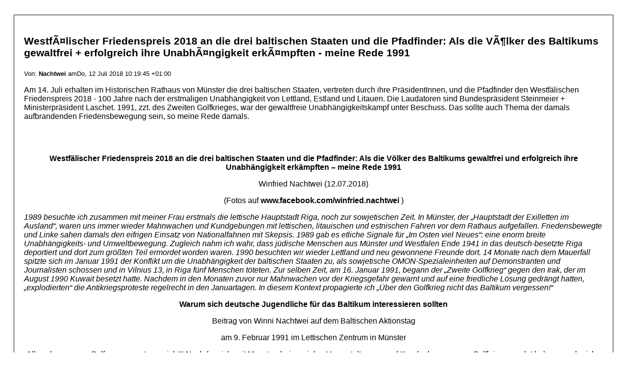

--- FILE ---
content_type: text/html; charset=utf-8
request_url: http://nachtwei.de/index.php?module=articles&func=display&ptid=1&catid=29&aid=1533&theme=print
body_size: 8213
content:
<!DOCTYPE html PUBLIC "-//W3C//DTD XHTML 1.0 Strict//EN" "http://www.w3.org/TR/xhtml1/DTD/xhtml1-strict.dtd"><html xmlns="http://www.w3.org/1999/xhtml" xml:lang="de-DE" lang="de-DE">
    <head>
        <title>www.nachtwei.de :: Pressemitteilung + BeitrÃ¤ge von Winfried Nachtwei :: WestfÃ¤lischer Friedenspreis 2018 an die drei baltischen Staaten und die Pfadfinder: Als die VÃ¶lker des Baltikums gewaltfrei + erfolgreich ihre UnabhÃ¤ngigkeit erkÃ¤mpften - meine Rede 1991  </title>
       <base href="http://nachtwei.de/index.php" />
       <style type="text/css">@import url(http://nachtwei.de/themes/print/style/style.css); </style>
       <link rel="stylesheet" type="text/css" href="modules/base/xarstyles/xarcore-xhtml1-strict.css" media="screen" />
</head>
   <body>
   <div id="main">
<h3>WestfÃ¤lischer Friedenspreis 2018 an die drei baltischen Staaten und die Pfadfinder: Als die VÃ¶lker des Baltikums gewaltfrei + erfolgreich ihre UnabhÃ¤ngigkeit erkÃ¤mpften - meine Rede 1991  </h3>
<span class="xar-sub">
Von:
        <a href="http://nachtwei.de/index.php?module=roles&amp;func=display&amp;uid=7">Nachtwei</a>
amDo, 12 Juli 2018 10:19:45 +01:00</span>
<br />
    <p>Am 14. Juli erhalten im Historischen Rathaus von M&uuml;nster die drei baltischen Staaten, vertreten durch ihre Pr&auml;sidentInnen, und die Pfadfinder den Westf&auml;lischen Friedenspreis 2018 - 100 Jahre nach der erstmaligen Unabh&auml;ngigkeit von Lettland, Estland und Litauen. Die Laudatoren sind Bundespr&auml;sident Steinmeier + Ministerpr&auml;sident Laschet. 1991, zzt. des Zweiten Golfkrieges, war der gewaltfreie Unabh&auml;ngigkeitskampf unter Beschuss. Das sollte auch Thema der damals aufbrandenden Friedensbewegung sein, so meine Rede damals.&nbsp;</p><br />
<br />
    <p align="center"><strong>Westf&auml;lischer Friedenspreis 2018 an die drei baltischen Staaten und die Pfadfinder: Als die V&ouml;lker des Baltikums gewaltfrei und erfolgreich ihre Unabh&auml;ngigkeit erk&auml;mpften &ndash; meine Rede 1991</strong></p>
<p align="center">Winfried Nachtwei (12.07.2018)</p>
<p align="center">(Fotos auf <a href="http://www.facebook.com/winfried.nachtwei">www.facebook.com/winfried.nachtwei</a> )</p>
<p><em>1989 besuchte ich zusammen mit meiner Frau erstmals die lettische Hauptstadt Riga, noch zur sowjetischen Zeit. In M&uuml;nster, der &bdquo;Hauptstadt der Exilletten im Ausland&ldquo;, waren uns immer wieder Mahnwachen und Kundgebungen mit lettischen, litauischen und estnischen Fahren vor dem Rathaus aufgefallen. Friedensbewegte und Linke sahen damals den eifrigen Einsatz von Nationalfahnen mit Skepsis. 1989 gab es etliche Signale f&uuml;r &bdquo;Im Osten viel Neues&ldquo;: eine enorm breite Unabh&auml;ngigkeits- und Umweltbewegung. Zugleich nahm ich wahr, dass j&uuml;dische Menschen aus M&uuml;nster und Westfalen Ende 1941 in das deutsch-besetzte Riga deportiert und dort zum gr&ouml;&szlig;ten Teil ermordet worden waren. 1990 besuchten wir wieder Lettland und neu gewonnene Freunde dort. 14 Monate nach dem Mauerfall spitzte sich im Januar 1991 der Konflikt um die Unabh&auml;ngigkeit der baltischen Staaten zu, als sowjetische OMON-Spezialeinheiten auf Demonstranten und Journalisten schossen und in Vilnius 13, in Riga f&uuml;nf Menschen t&ouml;teten. Zur selben Zeit, am 16. Januar 1991, begann der &bdquo;Zweite Golfkrieg&ldquo; gegen den Irak, der im August 1990 Kuwait besetzt hatte. Nachdem in den Monaten zuvor nur Mahnwachen vor der Kriegsgefahr gewarnt und auf eine friedliche L&ouml;sung gedr&auml;ngt hatten, &bdquo;explodierten&ldquo; die Antikriegsproteste regelrecht in den Januartagen. In diesem Kontext propagierte ich &bdquo;&Uuml;ber den Golfkrieg nicht das Baltikum vergessen!&ldquo;</em></p>
<p align="center"><strong>Warum sich deutsche Jugendliche f&uuml;r das Baltikum interessieren sollten</strong></p>
<p align="center">Beitrag von Winni Nachtwei auf dem Baltischen Aktionstag</p>
<p align="center">am 9. Februar 1991 im Lettischen Zentrum in M&uuml;nster</p>
<p>&bdquo;Alle schauen zum Golf &hellip; vergesst uns nicht!&ldquo; Nachdem ich seit Monaten bei so vielen Veranstaltungen und Kundgebungen zum Golfkrieg geredet habe, spreche ich jetzt besonders gern zum Baltikum!</p>
<p>Warum sollten sich deutsche Jugendliche, warum sollte sich die j&uuml;ngere Generation f&uuml;r`s Baltikum interessieren?</p>
<p>Auch wenn ich inzwischen im &bdquo;Mittelalter&ldquo; gelandet bin &ndash; das Verh&auml;ltnis, das ich lange Zeit zum Baltikum hatte, war nicht untypisch f&uuml;r die j&uuml;ngere Generation: ein &bdquo;Nicht-Verh&auml;ltnis&ldquo;. Erst in j&uuml;ngerer Zeit ergaben sich mir erste Kontakte, woraus eine intensive &bdquo;Beziehung&ldquo; geworden ist.</p>
<p><strong>Woher kommt diese Distanz in gro&szlig;en Teilen der j&uuml;ngeren Generation, vor allem auch in der Friedens- und&nbsp; &Ouml;kologiebewegung?</strong></p>
<p>Eigenartig! Seit ich genauer hinh&ouml;re, f&auml;llt mir auf, wie viele j&uuml;ngere Deutsche famili&auml;re Wurzeln im Baltikum haben. Mir fiel pl&ouml;tzlich in der Stadtb&uuml;cherei das Bild der &bdquo;Gro&szlig;en Gilde/Stube von M&uuml;nster&ldquo;&nbsp; auf &ndash; und in der Gro&szlig;en Gilde in Riga das M&uuml;nsteraner Stadtwappen &uuml;ber dem Haupteingang.</p>
<p>Seit mehr als 700 Jahren gibt es eine gemeinsame Geschichte zwischen Deutschen und den Menschen im Baltikum, oft schmerzhaft, aber auch bereichernd. Jahrhundertelang war das Baltikum die Nahtstelle zwischen Deutschland und Russland, Br&uuml;cke oder Einfallstor. Diese gemeinsame Geschichte ist gerade J&uuml;ngeren weitgehend unbekannt.</p>
<p>Es lag vor allem an uns Lehrern und Schulhistorikern, dass das geschehen konnte. Vom westeurop&auml;ischen Kolonialismus wissen wir, dass unterworfenen V&ouml;lkern ihre Geschichte zu nehmen ein zentrales Herrschaftsmittel war. Beim russischen und Sowjetkolonialismus sahen wir dar&uuml;ber weg!</p>
<p>Warum dieses Abfinden mit den &bdquo;Realit&auml;ten&ldquo;, warum diese Ein&auml;ugigkeit gerade bei solchen, denen die nationale Selbstbestimmung anderswo auf der Welt als hohes und unterst&uuml;tzens-wertes Ziel gilt?</p>
<p>Den einen passte es nicht in ihren &bdquo;Realismus&ldquo;. Und es passte schlichtweg nicht ins politisch-weltanschauliche Wahrnehmungsraster von Linken, die der Sowjetunion &ndash; auch wenn sie ihr nicht anhingen &ndash; immer besonders viel Verst&auml;ndnis und Verdr&auml;ngung entgegenbrachten, einen &bdquo;Links-Bonus&ldquo;. Wer die Politik der UdSSR beharrlich kritisierte, stand schnell unter &bdquo;Rechtsverdacht&ldquo;. (Wir Gr&uuml;ne haben das immer wieder zu sp&uuml;ren bekommen) Wer gar als Exilierter hie politisch auftrat, galt schnell als &bdquo;Antikommunist&ldquo; und &bdquo;Nationalist&ldquo;, wurde als &bdquo;Reaktion&auml;r&ldquo; abgetan. (Umgekehrt wurde die Friedensbewegung von Exilierten pauschal als &bdquo;naiv&ldquo; und &bdquo;moskauh&ouml;rig&ldquo; wahrgenommen)</p>
<p>Ignoriert wurde, dass jeder von der eigenen historisch-politischen Erfahrung gepr&auml;gt ist, dass Haltungen zur Sowjetunion, zum Nationalen bei kritischen jungen Deutschen selbstverst&auml;ndlich andere sind als bei Angeh&ouml;rigen von V&ouml;lkern des Sowjetimperiums.</p>
<p>Wenn wir diese unterschiedlichen Erfahrungswelten ber&uuml;cksichtigen, werden sich damit nicht alle Widerspr&uuml;che und Vorbehalte aufl&ouml;sen.&nbsp; Aber damit ist zumindest der erste notwendige Schritt zu Verst&auml;ndigung, Dialog und Unterst&uuml;tzung getan.</p>
<p>Im Sommer letzten Jahres erlebten wir den Vorabend des 17. Juni, des 50. Jahrestages des sowjetischen Einmarsches, in Riga: Die vielen Gruppen, die zur Freiheitss&auml;ule zogen, dort Blumen biederlegten und sangen. Wir sahen &nbsp;das Blumenmeer, wir besuchten die Ausstellung &uuml;ber die stalinistischen Deportationen. Wir sp&uuml;rten: Die Erinnerungen sind noch frisch, die Wunden von Jahrzehnten der Unterdr&uuml;ckung und Fremdbestimmung sind noch offen. Wir wussten und f&uuml;hlten: Das Streben der baltischen V&ouml;lker nach Freiheit und Unabh&auml;ngigkeit ist selbstverst&auml;ndlich gerechtfertigt.</p>
<p>Es zu unterst&uuml;tzen, ist <strong>gerade f&uuml;r Deutsche eine Verpflichtung</strong>.</p>
<p>Der Hitler-Stalin-Pakt von 1939 bereitete der sowjetischen Expansion von 1940 den Weg: 1941-1944/45 hielten deutsche Truppen das Land besetzt, wurden in deutschen Namen schlimmste Verbrechen begangen. Ich erinnere nur an die Massaker von Rumbula. (Hier wurden am 30. November und 8. Dezember 1941 28.500 lettische J&uuml;dinnen und Juden ermordet)</p>
<p>Diese deutsche historische Verantwortung gegen&uuml;ber dem Baltikum zu erkennen und wahrzunehmen, ist der erste Grund, warum sich j&uuml;ngere Deutsche f&uuml;r das Baltikum interessieren und engagieren sollten.</p>
<p><strong>Der zweite Grund</strong></p>
<p>Die baltischen Staaten haben nur wenige Millionen Einwohner. Auf den ersten Blick scheinen sie nicht besonders bedeutend zu sein.</p>
<p>Doch ihre Menschen waren Vorreiter de demokratischen Bewegungen in der gesamten Sowjetunion. Vorbildlich der baltische Weg, Freiheit und Unabh&auml;ngigkeit strikt gewaltfrei anzustreben, vorbildlich die Verbindung mit dem Kampf gegen die Umweltzerst&ouml;rung.</p>
<p>Bewundernswert, was die Menschen im Baltikum gegen&uuml;ber einer starren und brutalen Diktatur schaffen konnten., Ich sehe vor mir diesen Gegensatz: Das riesige Pressezentrum auf dem anderen Daugava-Ufer als Symbol der alten Macht, dagegen der Sitz der Volksfront in einem relativ kleinen Altstadthaus. Wer die Demokratisierung der UdSSR will, wer die demokratischen Kr&auml;fte st&auml;rken will, muss das vor allem im Baltikum tun. Die Auseinandersetzung dort hat exemplarische Bedeutung f&uuml;r die ganze Sowjetunion!</p>
<p><strong>Der dritte Grund</strong></p>
<p>Im Sowjetimperium stehen die Zeichen auf Sturm, sind die Kr&auml;fte des alten Systems im Vormarsch, Kriegsrecht und B&uuml;rgerkrieg drohen.</p>
<p>Bei meinen historischen Nachforschungen zur Nazi-Zeit lernte ich es, bei der Bewegung gegen den Golfkrieg erfuhr ich es erneut: Immer wieder kommen Protest und Widerstand zu sp&auml;t. Die Lehre aus der Geschichte, die Lehre aus der andauernden Umweltzerst&ouml;rung ist:</p>
<p><strong>Rechtzeitig hinsehen, rechtszeitig was tun!</strong></p>
<p>Je mehr internationale Unterst&uuml;tzung die demokratischen Bewegungen im Baltikum <strong>jetzt</strong> erfahren, desto schwerer werden &bdquo;Gewaltl&ouml;sungen&ldquo;, desto weniger wird es eine Eskalation von Nationalismus, Extremismus und Gewalt geben. Es darf nicht sein, dass erst dann breiter internationaler Protest erfolgt, wenn es auch im Baltikum zu sp&auml;t ist!</p>
<p><strong>Gerade die Friedensbewegung</strong> darf sich nicht an das offensichtliche Stillhalteabkommen zwischen Sowjetunion und US-Regierung halten, den jeweils anderen gew&auml;hren zu lassen &ndash; im Baltikum, am Golf.</p>
<p>Die legitimen und legalen Bestrebungen der baltischen V&ouml;lker nach Freiheit und Unabh&auml;ngigkeit d&uuml;rfen nicht einer vermeintlichen Stabilit&auml;t der Sowjetunion geopfert werden. Eine solche &bdquo;Friedenspolitik&ldquo; ist kurzsichtig: Sie setzt auf Bewahren eines Kolonialreiches, das nicht zu bewahren ist; sie verschiebt L&ouml;sungen auf &bdquo;sp&auml;ter irgendwann&ldquo;, wenn L&ouml;sungen immer schwerer, immer riskanter werden.</p>
<p>Wo aber Regierungen nach ihrem Kalk&uuml;l handeln, wo Regierungshandeln auch seine Grenzen hat, da sind besonders die B&uuml;rgerinnen und B&uuml;rger gefordert:</p>
<p>Unterst&uuml;tzung muss ganz besonders von unten kommen!</p>
<p>Es geht im Baltikum nicht zuletzt um die Frage, ob Europas Chancen f&uuml;r eine friedliche Zukunft bewahrt oder wieder versch&uuml;ttet werden.</p>
<p>Deshalb gerade nach drau&szlig;en der Appell:</p>
<p>Vergesst &uuml;ber den Golfkrieg das Baltikum nicht!</p>
<p>Es geht dort auch um unsere Zukunft!</p>
<p><em>Zum Referenten: W.N. ist Gymnasiallehrer und seit 1980 bei en Gr&uuml;nen und in der Friedensbewegung aktiv. Mit dem Baltikum in Ber&uuml;hrung gekommen zun&auml;chst &uuml;ber lokalgeschichtliche Forschungen (Deportationen westf&auml;lische Juden ab 1941 nach Riga) und den seit Januar 1990 vor dem M&uuml;nsteraner Landgericht laufenden NS-Kriegsverbrecherprozess gegen B. Maikovskis. Hieraus entwickelte sich Interesse und Anteilnahme gegen&uuml;ber dem heutigen Lettland.</em></p>
<p align="center">Pressemitteilung vom 6. Februar 1991</p>
<p align="center"><strong>&bdquo;&Uuml;ber den Golfkrieg nicht das Baltikum vergessen!&ldquo;</strong></p>
<p>Mit diesen Worten ruft der Vorstand von GAL/GR&Uuml;NEN die M&uuml;nsteraner B&uuml;rgerinnen und B&uuml;rger zum Besuch des &bdquo;Baltischen Aktionstages&ldquo; am kommenden Samstag, 9. Februar, im Lettischen Zentrum, Salzmannstr. 152m, auf.</p>
<p>&bdquo;Die Massenproteste der Friedensbewegung konnten den Beginn es gro&szlig;en Krieges am Golf nicht mehr verhindern, sie kamen zu sp&auml;t. Es darf nicht sein&ldquo;, so Winni Nachtwei von der GAL, &bdquo;dass erst dann internationaler Protest erfolgt, wenn es auch im Baltikum zu sp&auml;t ist, wenn dort m&ouml;glicherweise B&uuml;rgerkrieg und Kriegsrecht herrschen. Gerade die Friedensbewegung darf sich nicht an das offensichtliche Arrangement zwischen Sowjet- und US-Regierung halten, den jeweils anderen gew&auml;hren zu lassen &ndash; im Baltikum, am Golf. Der Baltische Aktionstag mit seinem reichhaltigen Programm bietet die einmalige Gelegenheit, sich &uuml;ber die aktuelle Situation im Baltikum authentisch zu informieren und Solidarit&auml;t mit den Menschen in Lettland, Estland und Litauen zu &uuml;ben.&ldquo;</p>
<p><em>(Die Pressemitteilung wurde in keiner Lokalzeitung ver&ouml;ffentlicht)</em></p>
<p align="center"><strong>Besuch im Museum der lettischen Volksfront </strong></p>
<p align="center">Winfried Nachtwei (April 2015)</p>
<p>Anfang der 90er Jahre besuchten wir das Zentrum der Volksfront in der Altstadt: ein emsiges Gewusel. Jetzt bin ich an einem Montag der einzige Besucher in dem &uuml;ber alle Etagen gehenden Museum.</p>
<p>Erste Proteste entz&uuml;nden sich in der Sowjetunion 1986 nicht an politischen Themen im engeren Sinne, sondern an Umwelt- und Kulturstreitfragen: z.B. um das Projekt eines Wasserkraftwerk in Daugavpils. W&auml;lder sollten gerodet, Bev&ouml;lkerung umgesiedelt werden, nach dem Nutzen hatte niemand gefragt. Ein Artikel &bdquo;Nachdenken &uuml;ber das Schicksal der D&uuml;na&ldquo; in der Zeitschrift &bdquo;Literatur und Kunst&ldquo; brachte den Stein ins Rollen. Erstmals kam es in der Sowjetunion zu &ouml;ffentlichen Protesten. 1987 wurden die Arbeiten gestoppt. Das wirkte ermutigend. Oder die Konflikte um eine k&uuml;nftige U-Bahn in Riga oder den Betrieb veralteter Papierfabriken und ihrer Abw&auml;sser. In Libau entstand die Menschenrechtsgruppe Helsinki-86. Anfang 1987 gr&uuml;ndete sich der &bdquo;Klub zur Verteidigung der Umwelt&ldquo; (VAK). Im November 1988&nbsp; findet in der Skolas iela der erste Kongress der Gesellschaft f&uuml;r j&uuml;dische Kultur statt. Die Nr. 48 von &bdquo;Literatur und Kunst&ldquo; handelte &uuml;ber Juden in Lettland. Ende der 80er Jahre gr&uuml;ndete sich auch der &bdquo;Verein der ehemaligen j&uuml;dischen Ghetto- und KZ-H&auml;ftlinge Lettlands&ldquo; (LEGU).</p>
<p>Am historischen Datum des 23. August 1987 organisierte Helsinki-86 eine erste Gro&szlig;demonstration zum Gedenken an die Deportationen vom 14. Juni 1941 am Freiheitsdenkmal. Am 50. Jahrestag des Hitler-Stalin-Paktes bildeten 1989 &ndash; also noch zur sowjetischen Zeit &ndash; &uuml;ber zwei Millionen Menschen eine Menschenkette &uuml;ber 670 km von Talinn &uuml;ber Riga nach Vilnius.&nbsp; Am 71. Jahrestag der lettischen Unabh&auml;ngigkeitserkl&auml;rung am 18. November 1988 demonstrierten in Riga rund 500.000 Menschen.&nbsp; Bei erstmals freien Wahlen zum Obersten Rat der Lettischen Sozialistischen Sowjetrepublik erreichten Kandidaten der Volksfront die absolute Mehrheit.</p>
<p>Am 4. Mai 1990, vor genau 25 Jahren,&nbsp; erkl&auml;rte der Oberste Rat der LSSR die Wiederherstellung der lettischen Unabh&auml;ngigkeit. Die UdSSR versuchte den Unabh&auml;ngigkeitsprozess durch Drohungen, Boykottma&szlig;nahmen, schlie&szlig;lich auch durch die Besetzung wichtiger Geb&auml;ude zu stoppen &ndash; erfolglos. In Riga bewachten rund 100.000 Menschen die an wichtigen Punkten errichteten Barrikaden. In Sichtweite des jetzigen Okkupationsmuseums erinnern f&uuml;nf Gedenksteine an die damals Erschossenen.</p>
<p>Mavrik Vulfson, f&uuml;hrender Journalist, war zur sowjetischen Zeit der erste,&nbsp; der von der ersten Okkupation 1940 sprach. Er spielte eine entscheidende Rolle bei der Aufdeckung des Originals des Hitler-Stalin-Paktes Der fr&uuml;her &bdquo;lettischer B&auml;rent&ouml;ter&ldquo; Genannte, ist heute weitestgehend vergessen.</p>
<p><em>Der Unabh&auml;ngigkeitsprozess der baltischen Staaten war ein historischer Sieg des gewaltfreien Widerstandes einer ganzen Gesellschaft &ndash; trotz sowjetischer Wirtschaftsblockade, Drohung mit Milit&auml;rintervention und gewaltsamem Vorgehen der OMON-Spezialeinheiten. Beg&uuml;nstigt wurde dieser Sieg durch die strategische Schw&auml;che der Sowjetunion und den Reformkurs von Michael Gorbatschow. Ab 1993 bis Ende 2001 unterst&uuml;tzten OSZE-Missionen Estland und Lettland bei der Integration ihrer starken russischsprachigen Minderheiten. (Dazu Sabine Machl im OSZE-Jahrbuch 2002, hg. vom IFSH, </em><a href="http://ifsh.de/file-CORE/documents/jahrbuch/02/Machl.pdf">http://ifsh.de/file-CORE/documents/jahrbuch/02/Machl.pdf</a> ) <em>Der Unabh&auml;ngigkeitsprozess im Baltikum h&auml;tte auch ganz anders verlaufen und in einen Gewaltkonflikt m&uuml;nden k&ouml;nnen.</em></p>
<p><em>Am 30. Juni wurde bekannt, dass die russische Generalstaatsanwaltschaft auf Antrag von zwei Duma-Abgeordneten die Rechtm&auml;&szlig;igkeit der Anerkennung der Unabh&auml;ngigkeit der baltischen Staaten durch den Staatsrat der UdSSR in 1991 pr&uuml;ft. (</em><a href="http://baltische-rundschau.eu/politik/russland-prueft-legalitaet-der-unabhaengigkeit-der-baltischen-staaten/"><em>http://baltische-rundschau.eu/politik/russland-prueft-legalitaet-der-unabhaengigkeit-der-baltischen-staaten/</em></a><em> )</em></p>
<p><em>(aus: W.N., Gespaltene, traumatische Erinnerungen, R&uuml;ckkehr von Abschreckung und Kaltem Krieg? Erinnerungs- und sicherheitspolitische Beobachtungen in Riga, April 2016,&nbsp; </em></p>
<p><a href="index.php?module=articles&amp;func=display&amp;aid=1363"><em>http://nachtwei.de/index.php?module=articles&amp;func=display&amp;aid=1363</em></a><em> )</em></p><br />
</div>
   </body>
</html>


--- FILE ---
content_type: text/css
request_url: http://nachtwei.de/themes/print/style/style.css
body_size: 2192
content:
/* XARAYA REQUIRED CLASSES */
html {
   font-family: Tahoma,Verdana,Arial,Helvetica,sans-serif;
}

body {
      background-color: #FFF;
}

A {
   text-decoration: none;
   color: #000000;
   font-weight: bold;
}

a:hover {
    color: #000000;
    text-decoration: overline underline;
}

@media print {
    /* Rely on paper margins from browser */
    #main {
    }
    /* Don't print navtabs but show them on screen */
    .xar-tabs {
    display: none;
    }
}

@media screen {
    #main {
    margin-top: 30px;
    margin-left: 20px;
    margin-right: 20px;
    margin-bottom: 20px;
    border:1px solid #000; 
    background: #fff;
    padding: 20px;
    padding-right: 20px;
    }
}

BLOCKQUOTE {
   margin-left: 0em;
   padding: 0.5em 1em;
   border-left: 2px solid #E0E0E0;
   font-size: 66%;
}
BODY {
   color: #000000;
}
CODE {
   font-family: Courier,fixed-width;
}
h1 { font-size: 160%; }
h2 { font-size: 150%; }
h3 { font-size: 130%; }
h4 { font-size: 120%; }
TH {
   font-weight: bolder;
   background-color:#CDD5F8;
}
TD {
}
TABLE {
    border: 0px;
    margin: 0px;
    padding: 0px;
}
THEAD {}
TBODY {}
TFOOT {
   color: #000000;
   font-weight: bolder;
   background-color:#CDD5F8;
}
P {
}
PRE {
   font-size: 85%;
   font-family: Courier,fixed-width;
}
IMG {
   border: 0px;
}
LI, UL,OL {
   line-height: 150%;
   margin-bottom: 0.5em;
}
SUP, SUB{
   font-size: 66%;
}


/*  THEME SPECIFIC CLASSES */
H5, H6 {
   font-size: 110%;
   font-weight: bold;
   margin-top: 0;
   margin-bottom: 0;
}
HR {
   color:#C0C0C0;
}

/*  XARAYA REQUIRED INDIVIDUAL CLASSES */
TD.xar-norm {}
TD.xar-alt {}

/*  XARAYA REQUIRED ANONYMOUS CLASSES  */
.xar-mod-head {
   display: none;
}
.xar-mod-title { /*presumably not displayed in xar-mod-head */
   color: #000000;
   font-weight: bold;
}
.xar-mod-body {
}
.xar-mod-foot {}

.xar-norm {background-color: #FFFFFF; }
.xar-norm-outline {border: 1px solid #C0C0C0; }
.xar-alt {background-color: #EEEEEE; }
.xar-alt-outline {border: 1px solid #E47C55; }
.xar-accent {background-color: #E0E0E0; }
.xar-accent-outline {border: 1px solid #CCE6FF; }
.xar-sub {font-size: smaller; }
.xar-title {font-weight: bold; }
.xar-error {
   color: #FF0000;
}

--- FILE ---
content_type: text/css
request_url: http://nachtwei.de/modules/base/xarstyles/xgamisprites.css
body_size: 8389
content:
/*admin sprites */
.sprite{
    background: url(../xarimages/xgamispritesa.png) no-repeat top left;
}
/* editor sprites */
.esprite {
    background: url(../xarimages/xgamispritese.png) no-repeat top left;
}
/* display and community sprites */
.csprite {
    background: url(../xarimages/xgamispritesc.png) no-repeat top left;
}
/* display  sprites */
.dsprite {
    background: url(../xarimages/xgamispritesd.png) no-repeat top left;
}
.sprite, .esprite, .csprite, .dsprite {
    width: 16px;
    height: 16px;
    padding: 0 0 0 16px;
    vertical-align:text-top;
    margin: 0 0 0 0;
    border: none;
}
a.sprite, a.esprite, a.csprite, a.dsprite {
    padding-top:0px;
    display:inline-block; /* inline shows no link under webkit with span hidden */
    width:auto;
    white-space:nowrap;
    text-decoration:none;
    margin: 0;
    border: none;
}
/* catering for various uses other than button sprites */
a.sprite span, p.sprite span, span.sprite span,
a.esprite span, p.esprite span, span.esprite span,
a.csprite span, p.csprite span, span.csprite span,
a.dsprite span, p.dsprite span, span.dsprite span{
    display: none;
}
ul li.sprite, ul li.sprite a,
ul li.esprite, ul li.esprite a,
ul li.csprite, ul li.csprite a,
ul li.dsprite, ul li.dsprite a  {
    list-style-type:none;
}
.xar-form-label .sprite, .xar-form-label .esprite, .xar-form-label .csprite, .xar-form-label .dsprite {
    margin-right: 5px; /* For Property Info in DDs */
}
td li.sprite, td p.sprite, td span.sprite, td a.sprite,
td li.esprite, td p.esprite, td span.esprite, td a.esprite,
td li.csprite, td p.csprite, td span.csprite, td a.csprite,
td li.dsprite, td p.dsprite, td span.dsprite, td a.dsprite {
    vertical-align: text-top;
    margin-top: 1px;
    padding-bottom: 0;
    border: none;
    margin-right: 5px;
}
/* defined in core css but it may not be loaded */
.xar-displayinline {
    display:inline;
}
img.xar-icon-disabled, p.xar-icon-disabled, li.xar-icon-disabled, span.xar-icon-disabled, a.xar-icon-disabled {
    opacity: 0.35;
    cursor: not-allowed;
}
td.xar-item-actions a, td.xar-item-actions a:hover, a.xar-icon, a.xar-icon, a.xar-icon-disabled {
    text-decoration: none;
    border: none;
    vertical-align: text-top;
}
img.xar-icon, img.xar-icon-disabled {
    border: none;
    vertical-align: text-top;
}
img.xar-icon, img.xar-icon-disabled, a.xar-icon img, a.xar-icon-disabled img {
    padding: 0;
    margin: 0;
}

/* Admin sprites .sprite */
.xs-activate { background-position: 0 0; }
.xs-blank { background-position: 0 -46px; }
.xs-deactivate { background-position: 0 -92px; }
.xs-dialog-error { background-position: 0 -138px; }
.xs-dialog-warning { background-position: 0 -184px; }
.xs-disabled { background-position: 0 -230px; }
.xs-document-properties { background-position: 0 -276px; }
.xs-go-down { background-position: 0 -322px; }
.xs-go-up { background-position: 0 -368px; }
.xs-hooks { background-position: 0 -414px; }
.xs-info { background-position: 0 -460px; }
.xs-initialize { background-position: 0 -506px; }
.xs-mail-message-new { background-position: 0 -552px; }
.xs-none { background-position: 0 -598px; }
.xs-package-available { background-position: 0 -644px; }
.xs-package-broken { background-position: 0 -690px; }
.xs-package-inactive { background-position: 0 -736px; }
.xs-package-installed { background-position: 0 -782px; }
.xs-package-remove { background-position: 0 -828px; }
.xs-package-upgrade { background-position: 0 -874px; }
.xs-preferences-system { background-position: 0 -920px; }
.xs-privileges { background-position: 0 -966px; }
.xs-set-default { background-position: 0 -1012px; }
.xs-software-install { background-position: 0 -1058px; }
.xs-software-upgrade { background-position: 0 -1104px; }
.xs-system-user-groups { background-position: 0 -1150px; }
.xs-system-users { background-position: 0 -1196px; }
.xs-user-password { background-position: 0 -1242px; }
.xs-view-refresh { background-position: 0 -1288px; }

/* Editors sprites */
.xs-add { background-position: 0 0;  }
.xs-approved { background-position: 0 -46px;  }
.xs-color-picker { background-position: 0 -92px;  }
.xs-delete { background-position: 0 -138px;  }
.xs-display { background-position: 0 -184px;  }
.xs-document-new { background-position: 0 -230px;  }
.xs-document-save { background-position: 0 -276px;  }
.xs-draft { background-position: 0 -322px;  }
.xs-edit-duplicate { background-position: 0 -368px;  }
.xs-export-xml { background-position: 0 -414px;  }
.xs-item-list { background-position: 0 -460px;  }
.xs-lock-open { background-position: 0 -506px;  }
.xs-lock { background-position: 0 -552px;  }
.xs-login { background-position: 0 -598px;  }
.xs-modify-config { background-position: 0 -644px;  }
.xs-modify { background-position: 0 -690px;  }
.xs-move { background-position: 0 -736px;  }
.xs-pending { background-position: 0 -782px;  }
.xs-privilege-allowed { background-position: 0 -828px;  }
.xs-privilege-disallowed { background-position: 0 -874px;  }
.xs-rejected { background-position: 0 -920px;  }
.xs-remove { background-position: 0 -966px;  }
.xs-save { background-position: 0 -1012px;  }
.xs-sort-asc { background-position: 0 -1058px;  }
.xs-sort-desc { background-position: 0 -1104px;  }
.xs-sorted-asc { background-position: 0 -1150px;  }
.xs-sorted-desc { background-position: 0 -1196px;  }
.xs-test { background-position: 0 -1242px;  }
.xs-toggle { background-position: 0 -1288px;  }

/* Display sprites */
.xs-bug { background-position: 0 0; }
.xs-comment { background-position: 0 -46px; }
.xs-comments { background-position: 0 -92px; }
.xs-dialog-information { background-position: 0 -138px; }
.xs-document-print { background-position: 0 -184px; }
.xs-enabled { background-position: 0 -230px; }
.xs-feature { background-position: 0 -276px; }
.xs-feed { background-position: 0 -322px; }
.xs-go-bottom { background-position: 0 -368px; }
.xs-go-first { background-position: 0 -414px; }
.xs-go-home { background-position: 0 -460px; }
.xs-go-jump { background-position: 0 -506px; }
.xs-go-last { background-position: 0 -552px; }
.xs-go-next { background-position: 0 -598px; }
.xs-go-previous { background-position: 0 -644px; }
.xs-go-top { background-position: 0 -690px; }
.xs-help-browser { background-position: 0 -736px; }
.xs-mail { background-position: 0 -782px; }
.xs-office-calendar { background-position: 0 -828px; }
.xs-report { background-position: 0 -874px; }
.xs-reported { background-position: 0 -918px; }
.xs-software-update-available { background-position: 0 -964px; }
.xs-system-log-out { background-position: 0 -1010px; }
.xs-system-search { background-position: 0 -1056px; }
.xs-system-user-other { background-position: 0 -1102px; }
.xs-system-user { background-position: 0 -1148px; }
.xs-system-users-anon { background-position: 0 -1194px; }
.xs-www-url { background-position: 0 -1240px; }

/* Community sprites */
.xs-accessories-calculator { background-position: 0 0; }
.xs-book { background-position: 0 -46px; }
.xs-clock { background-position: 0 -92px; }
.xs-contact-aim { background-position: 0 -138px; }
.xs-contact-icq { background-position: 0 -184px; }
.xs-contact-jabber { background-position: 0 -230px; }
.xs-contact-mail { background-position: 0 -276px; }
.xs-contact-msnm { background-position: 0 -322px; }
.xs-contact-new { background-position: 0 -368px; }
.xs-contact-yahoo { background-position: 0 -414px; }
.xs-forum { background-position: 0 -460px; }
.xs-internet-group-chat { background-position: 0 -506px; }
.xs-internet-mail { background-position: 0 -552px; }
.xs-internet-news-reader { background-position: 0 -598px; }
.xs-internet-web-browser { background-position: 0 -644px; }
.xs-mail-attachment { background-position: 0 -690px; }
.xs-mail-forward { background-position: 0 -736px; }
.xs-mail-reply-all { background-position: 0 -782px; }
.xs-mail-reply-sender { background-position: 0 -828px; }
.xs-mail-total { background-position: 0 -874px; }
.xs-mail-unread { background-position: 0 -920px; }
.xs-preferences-desktop-locale { background-position: 0 -966px; }
.xs-quote-multi { background-position: 0 -1012px; }
.xs-quote { background-position: 0 -1058px; }
.xs-subscribe-all { background-position: 0 -1104px; }
.xs-subscribe { background-position: 0 -1150px; }
.xs-unsubscribe-all { background-position: 0 -1196px; }
.xs-unsubscribe { background-position: 0 -1242px; }
.xar-move{
    min-height: 2em;
}